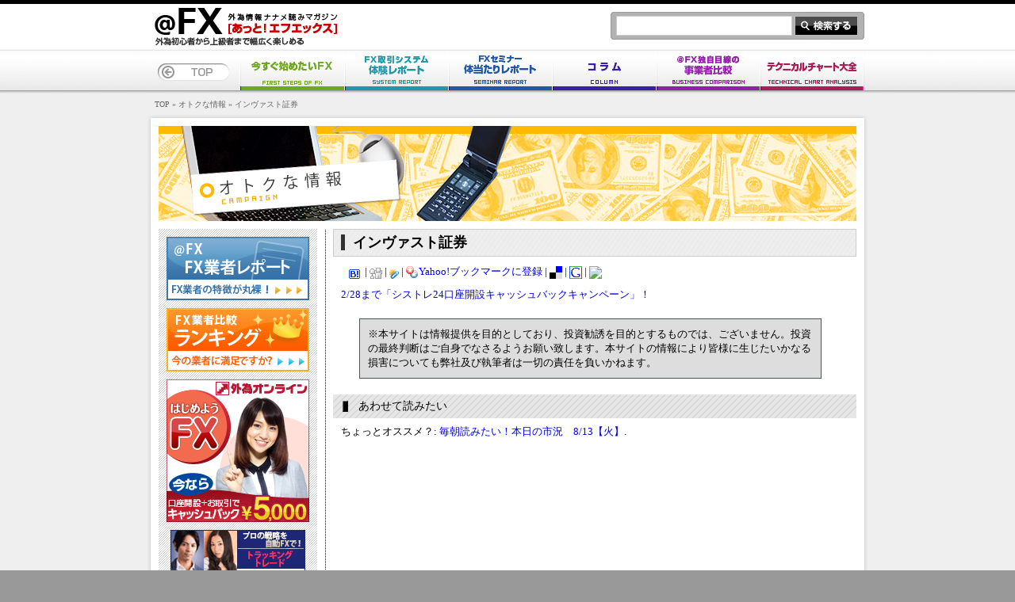

--- FILE ---
content_type: text/html; charset=UTF-8
request_url: http://atfx.fxcomp-plus.com/information/26276.html
body_size: 6507
content:
<!DOCTYPE html PUBLIC "-//W3C//DTD XHTML 1.0 Transitional//EN" "http://www.w3.org/TR/xhtml1/DTD/xhtml1-transitional.dtd">
<html xmlns="http://www.w3.org/1999/xhtml" lang="ja">

<head profile="http://gmpg.org/xfn/11">
<meta http-equiv="Content-Type" content="text/html; charset=UTF-8" />
<meta http-equiv="Content-Script-Type" content="text/javascript" />
<meta http-equiv="Content-Style-Type" content="text/css" />

<title>インヴァスト証券 | @FX あっと！エフエックス</title>

<link rel="stylesheet" href="http://atfx.fxcomp-plus.com/wp-content/themes/atfx/style.css" type="text/css" media="screen" />
<link rel="pingback" href="http://atfx.fxcomp-plus.com/xmlrpc.php" />

 


<!-- All in One SEO Pack 2.7.3 by Michael Torbert of Semper Fi Web Design[424,463] -->
<meta name="description"  content="2/28まで「シストレ24口座開設キャッシュバックキャンペーン」！" />

<meta name="keywords"  content="color_05" />

<link rel="canonical" href="http://atfx.fxcomp-plus.com/information/26276.html" />
<!-- /all in one seo pack -->
<link rel='dns-prefetch' href='//s.w.org' />
<link rel="alternate" type="application/rss+xml" title="@FX あっと！エフエックス &raquo; フィード" href="http://atfx.fxcomp-plus.com/feed" />
<link rel="alternate" type="application/rss+xml" title="@FX あっと！エフエックス &raquo; コメントフィード" href="http://atfx.fxcomp-plus.com/comments/feed" />

<!-- All in One Webmaster plugin by Crunchify.com --><!-- /All in One Webmaster plugin -->

<link rel="alternate" type="application/rss+xml" title="@FX あっと！エフエックス &raquo; インヴァスト証券 のコメントのフィード" href="http://atfx.fxcomp-plus.com/information/26276.html/feed" />
<!-- This site uses the Google Analytics by MonsterInsights plugin v7.1.0 - Using Analytics tracking - https://www.monsterinsights.com/ -->
<!-- Note: MonsterInsights is not currently configured on this site. The site owner needs to authenticate with Google Analytics in the MonsterInsights settings panel. -->
<!-- No UA code set -->
<!-- / Google Analytics by MonsterInsights -->
		<script type="text/javascript">
			window._wpemojiSettings = {"baseUrl":"https:\/\/s.w.org\/images\/core\/emoji\/11\/72x72\/","ext":".png","svgUrl":"https:\/\/s.w.org\/images\/core\/emoji\/11\/svg\/","svgExt":".svg","source":{"concatemoji":"http:\/\/atfx.fxcomp-plus.com\/wp-includes\/js\/wp-emoji-release.min.js?ver=4.9.23"}};
			!function(e,a,t){var n,r,o,i=a.createElement("canvas"),p=i.getContext&&i.getContext("2d");function s(e,t){var a=String.fromCharCode;p.clearRect(0,0,i.width,i.height),p.fillText(a.apply(this,e),0,0);e=i.toDataURL();return p.clearRect(0,0,i.width,i.height),p.fillText(a.apply(this,t),0,0),e===i.toDataURL()}function c(e){var t=a.createElement("script");t.src=e,t.defer=t.type="text/javascript",a.getElementsByTagName("head")[0].appendChild(t)}for(o=Array("flag","emoji"),t.supports={everything:!0,everythingExceptFlag:!0},r=0;r<o.length;r++)t.supports[o[r]]=function(e){if(!p||!p.fillText)return!1;switch(p.textBaseline="top",p.font="600 32px Arial",e){case"flag":return s([55356,56826,55356,56819],[55356,56826,8203,55356,56819])?!1:!s([55356,57332,56128,56423,56128,56418,56128,56421,56128,56430,56128,56423,56128,56447],[55356,57332,8203,56128,56423,8203,56128,56418,8203,56128,56421,8203,56128,56430,8203,56128,56423,8203,56128,56447]);case"emoji":return!s([55358,56760,9792,65039],[55358,56760,8203,9792,65039])}return!1}(o[r]),t.supports.everything=t.supports.everything&&t.supports[o[r]],"flag"!==o[r]&&(t.supports.everythingExceptFlag=t.supports.everythingExceptFlag&&t.supports[o[r]]);t.supports.everythingExceptFlag=t.supports.everythingExceptFlag&&!t.supports.flag,t.DOMReady=!1,t.readyCallback=function(){t.DOMReady=!0},t.supports.everything||(n=function(){t.readyCallback()},a.addEventListener?(a.addEventListener("DOMContentLoaded",n,!1),e.addEventListener("load",n,!1)):(e.attachEvent("onload",n),a.attachEvent("onreadystatechange",function(){"complete"===a.readyState&&t.readyCallback()})),(n=t.source||{}).concatemoji?c(n.concatemoji):n.wpemoji&&n.twemoji&&(c(n.twemoji),c(n.wpemoji)))}(window,document,window._wpemojiSettings);
		</script>
		<style type="text/css">
img.wp-smiley,
img.emoji {
	display: inline !important;
	border: none !important;
	box-shadow: none !important;
	height: 1em !important;
	width: 1em !important;
	margin: 0 .07em !important;
	vertical-align: -0.1em !important;
	background: none !important;
	padding: 0 !important;
}
</style>
<link rel='stylesheet' id='yarppWidgetCss-css'  href='http://atfx.fxcomp-plus.com/wp-content/plugins/yet-another-related-posts-plugin/style/widget.css?ver=4.9.23' type='text/css' media='all' />
<link rel='stylesheet' id='wpt-twitter-feed-css'  href='http://atfx.fxcomp-plus.com/wp-content/plugins/wp-to-twitter/css/twitter-feed.css?ver=4.9.23' type='text/css' media='all' />
<link rel='https://api.w.org/' href='http://atfx.fxcomp-plus.com/wp-json/' />
<link rel="EditURI" type="application/rsd+xml" title="RSD" href="http://atfx.fxcomp-plus.com/xmlrpc.php?rsd" />
<link rel="wlwmanifest" type="application/wlwmanifest+xml" href="http://atfx.fxcomp-plus.com/wp-includes/wlwmanifest.xml" /> 
<link rel='prev' title='2017/1/3のドル円相場の考察' href='http://atfx.fxcomp-plus.com/tech_column/26214.html' />
<link rel='next' title='インヴァスト証券' href='http://atfx.fxcomp-plus.com/information/26278.html' />
<meta name="generator" content="WordPress 4.9.23" />
<link rel='shortlink' href='http://atfx.fxcomp-plus.com/?p=26276' />
<link rel="alternate" type="application/json+oembed" href="http://atfx.fxcomp-plus.com/wp-json/oembed/1.0/embed?url=http%3A%2F%2Fatfx.fxcomp-plus.com%2Finformation%2F26276.html" />
<link rel="alternate" type="text/xml+oembed" href="http://atfx.fxcomp-plus.com/wp-json/oembed/1.0/embed?url=http%3A%2F%2Fatfx.fxcomp-plus.com%2Finformation%2F26276.html&#038;format=xml" />

<!-- tracker added by Ultimate Google Analytics plugin v1.6.0: http://www.oratransplant.nl/uga -->
<script type="text/javascript">
var gaJsHost = (("https:" == document.location.protocol) ? "https://ssl." : "http://www.");
document.write(unescape("%3Cscript src='" + gaJsHost + "google-analytics.com/ga.js' type='text/javascript'%3E%3C/script%3E"));
</script>
<script type="text/javascript">
var pageTracker = _gat._getTracker("UA-16598044-1");
pageTracker._initData();
pageTracker._trackPageview();
</script>

</head>
<body class="post-template-default single single-post postid-26276 single-format-standard">
<div id="container">

	<div id="headerContainer">
		
		<div id="header">
			
			<a id="pagetop" name="pagetop">pagetop</a>

			<h1><a href="http://atfx.fxcomp-plus.com"><img src="http://atfx.fxcomp-plus.com/wp-content/themes/atfx/images/layout/header_logo.gif" width="231" height="34" alt="[＠FX：あっと!エフエックス]&#13;外為情報ナナメ読みマガジン" /></a></h1>
			<p><img src="http://atfx.fxcomp-plus.com/wp-content/themes/atfx/images/layout/header_tagline.gif" width="189" height="11" alt="外為初心者から上級者まで幅広く楽しめる" /></p>
			<div id="search">
				<form id="searchform" method="get" action="http://atfx.fxcomp-plus.com">
				<input type="text" name="s" id="s" size="15" />
				<input type="submit" value="" id="searchButton" />
				</form>
			<!-- search --></div>
			
						
			<div id="globalNav" class="information">
				
				<p><a href="http://atfx.fxcomp-plus.com"><img src="http://atfx.fxcomp-plus.com/wp-content/themes/atfx/images/layout/gnav_btn_top.jpg" width="93" height="24" alt="TOP" /></a></p>
				
				<ul>
				<li class="firststep"><a href="http://atfx.fxcomp-plus.com/firststep"><img src="http://atfx.fxcomp-plus.com/wp-content/themes/atfx/images/layout/gnav_btn_fx.jpg" width="133" height="50" alt="今すぐ始めたいFX" /></a></li>
				<li class="system_report"><a href="http://atfx.fxcomp-plus.com/system_report"><img src="http://atfx.fxcomp-plus.com/wp-content/themes/atfx/images/layout/gnav_btn_system.jpg" width="131" height="50" alt="FX取引システム体験レポート" /></a></li>
				<li class="seminar_report"><a href="http://atfx.fxcomp-plus.com/seminar_report"><img src="http://atfx.fxcomp-plus.com/wp-content/themes/atfx/images/layout/gnav_btn_seminar.jpg" width="131" height="50" alt="FXセミナー体当たりレポート" /></a></li>
				<li class="column"><a href="http://atfx.fxcomp-plus.com/column"><img src="http://atfx.fxcomp-plus.com/wp-content/themes/atfx/images/layout/gnav_btn_column.jpg" width="131" height="50" alt="コラム" /></a></li>
<!--				<li class="comparison"><a href="http://atfx.fxcomp-plus.com/comparison"><img src="http://atfx.fxcomp-plus.com/wp-content/themes/atfx/images/layout/gnav_btn_comparison.jpg" width="131" height="50" alt="＠FX独自目線の事業者比較" /></a></li> -->
				<li class="atfx_comparison"><a href="http://atfx.fxcomp-plus.com/atfx_comparison"><img src="http://atfx.fxcomp-plus.com/wp-content/themes/atfx/images/layout/gnav_btn_comparison.jpg" width="131" height="50" alt="＠FX独自目線の事業者比較" /></a></li>

				<li class="analysis"><a href="http://atfx.fxcomp-plus.com/analysis"><img src="http://atfx.fxcomp-plus.com/wp-content/themes/atfx/images/layout/gnav_btn_analysis.jpg" width="131" height="50" alt="テクニカルチャート大全" /></a></li>
				</ul>
				
			<!-- globalNav --></div>
			
		<!-- header --></div>
		
	<!-- headerContainer --></div>
	
	<div id="topicpathContainer">
		<div id="topicpath">
		<a href="http://atfx.fxcomp-plus.com">TOP</a> &raquo;
					<a href="http://atfx.fxcomp-plus.com/category/information">オトクな情報</a> &raquo; 			インヴァスト証券				<!-- topicpath --></div>
	<!-- topicpathContainer --></div>
	


	<div id="mainContainer" class="secondary article information">

		<div id="mainHeader">
		<h2><img src="http://atfx.fxcomp-plus.com/wp-content/themes/atfx/images/secondary/information_header.jpg" name="mainHeaderBase" width="880" height="120" id="mainHeaderBase" alt="オトクな情報" /></h2>
		<!--<img src="http://atfx.fxcomp-plus.com/wp-content/themes/atfx/images/secondary/information_banner.jpg" width="400" height="90" alt="" id="mainHeaderBanner" />-->
		<!-- mainHeader --></div>
		<div id="main">
		
			<div id="contents">
			
				<div id="article">
				<div class="post-26276 post type-post status-publish format-standard hentry category-information tag-color_05" id="post-26276">
				<h3><span>インヴァスト証券</span></h3>


<div style='margin-bottom:10px;margin-left:20px;'><a href='http://b.hatena.ne.jp/add?mode=confirm&url=http://atfx.fxcomp-plus.com/information/26276.html' target='_blank'><img src='http://atfx.fxcomp-plus.com/wp-content/plugins/socialbookmarkbuttons/hatena.gif' border='0'></a>

<a href='http://b.hatena.ne.jp/entry/http://atfx.fxcomp-plus.com/information/26276.html' target='_blank'>
<img src='http://b.hatena.ne.jp/entry/image/http://atfx.fxcomp-plus.com/information/26276.html' alt='' border='0' /></a> | 

<a href='http://digg.com/submit?phase=2&url=http://atfx.fxcomp-plus.com/information/26276.html&storyTitle=インヴァスト証券' target='_blank'><img src=http://atfx.fxcomp-plus.com/wp-content/plugins/socialbookmarkbuttons/diggcom.gif border='0'></a> | 



<a href='http://clip.livedoor.com/clip/add?jump=myclip&link=http://atfx.fxcomp-plus.com/information/26276.html&storyTitle=インヴァスト証券' target='_blank'><img src=http://atfx.fxcomp-plus.com/wp-content/plugins/socialbookmarkbuttons/livedoor.gif border='0'></a> | 




<a href="javascript:void window.open('http://bookmarks.yahoo.co.jp/bookmarklet/showpopup?t='+encodeURIComponent(document.title)+'&u='+encodeURIComponent(window.location.href)+'&opener=bm&ei=UTF-8','popup','width=550px,height=480px,status=1,location=0,resizable=1,scrollbars=0,left=100,top=50',0);"><img src=http://atfx.fxcomp-plus.com/wp-content/plugins/socialbookmarkbuttons/ybm.gif border='0'>Yahoo!ブックマークに登録</a> | 



<a href='http://del.icio.us/post/?url=http://atfx.fxcomp-plus.com/information/26276.html&title=インヴァスト証券' target='_blank'><img src=http://atfx.fxcomp-plus.com/wp-content/plugins/socialbookmarkbuttons/delicious.gif border='0'></a> | 




<a href='http://www.google.com/bookmarks/mark?op=add&bkmk=http://atfx.fxcomp-plus.com/information/26276.html&title=インヴァスト証券' target='_blank'><img src=http://atfx.fxcomp-plus.com/wp-content/plugins/socialbookmarkbuttons/googlecombookmarks.gif border='0'></a> | 

<a href="javascript:(function(){var%20sel;%20var%20cha;%20if%20(document.getSelection){sel%20=%20window.getSelection();%20cha%20=%20document.characterSet;}else%20if%20(document.selection%20&&%20document.selection.createRange){sel%20=%20document.selection.createRange().text;%20cha%20=%20document.charset;}window.open('http://clipmail.jp/clips/add/?t='+encodeURIComponent(document.title)+'&p='+encodeURIComponent(location.href)+'&s='+encodeURIComponent(sel),%20'clipmail',%20'width=910,%20height=580,%20menubar=no,%20toolbar=no,%20scrollbars=no');})();"><img src="http://clipmail.jp/img/bnr_s_clipmail.gif" border="0"></a></div>
<p><a onclick="javascript:pageTracker._trackPageview('/outgoing/www.forexpress.com/jump/11447/');"  href="http://www.forexpress.com/jump/11447/" target="_blank">2/28まで「シストレ24口座開設キャッシュバックキャンペーン」！</a></p>
<div class='yarpp-related yarpp-related-none'>

<div style="margin-left:5%;margin-right:10%;margin-bottom:20px;width:85%;height:auto;padding:10px;border: 1px solid #445555;background-color:#dddddd">※本サイトは情報提供を目的としており、投資勧誘を目的とするものでは、ございません。投資の最終判断はご自身でなさるようお願い致します。本サイトの情報により皆様に生じたいかなる損害についても弊社及び執筆者は一切の責任を負いかねます。</div>

<div id="recommendTitleinformation">あわせて読みたい</div>
<div class="recommendOne"><p>ちょっとオススメ？: <a href="http://atfx.fxcomp-plus.com/market_column/14947.html" rel="bookmark">毎朝読みたい！本日の市況　8/13【火】</a>.</p></div>
</div>

				<!-- post-id --></div>
				<!-- article --></div>
				
				<ul id="pagenation" style="display: none;">
				<li class="prev"><img src="http://atfx.fxcomp-plus.com/wp-content/themes/atfx/images/secondary/sec_icon_prev.gif" width="37" height="13" alt="prev" /><a href="http://atfx.fxcomp-plus.com/information/26272.html" rel="prev">岡三オンライン証券</a></li>
				<li class="next"><a href="http://atfx.fxcomp-plus.com/information/26278.html" rel="next">インヴァスト証券</a><img src="http://atfx.fxcomp-plus.com/wp-content/themes/atfx/images/secondary/sec_icon_next.gif" width="37" height="13" alt="next" /></li>
				<!-- pagenation --></ul>
				
			<!-- contents --></div>
			
			<div id="side">
				
								
				


<ul id="sideBanner">

<li><a href="http://atfx.fxcomp-plus.com/atfx_report/3278.html">
<img src="http://atfx.fxcomp-plus.com/wp-content/themes/atfx/images/banner_img/report_side.gif" /></a></li>

<li><a href="http://atfx.fxcomp-plus.com/atfx_comparison/">
<img src="http://atfx.fxcomp-plus.com/wp-content/themes/atfx/images/banner_img/ranking_side.gif" /></a></li>

<li><a href="http://atfx.fxcomp-plus.com/fx_enterprise/online.html" target="_blank" >
<img src="http://www.tcs-asp.net/banner/gaitameonline_180_180.jpg" /></a></li>

<li><a href="http://atfx.fxcomp-plus.com/fx_enterprise/ts.html" target="_blank" >
<img src="http://www.tcs-asp.net/banner/fxts/FXTS_170_60_be_2.gif " /></a></li>

<li><a href="http://atfx.fxcomp-plus.com/fx_enterprise/praime.html" target="_blank" >
<img src="http://www.tcs-asp.net/imagesender?ac=C41&lc=PRIME1&isq=16&psq=4" border="0" alt="ＦＸプライム"></a></li>

<li><a href="http://atfx.fxcomp-plus.com/fx_enterprise/ido.html" target="_blank" >
<img src="http://img.tcs-asp.net/imagesender?ac=C41&lc=IDO1&isq=29&psq=4" /></a></li>
<!-- sideBanner --></ul>
			
			<!-- side --></div>
			
			<!-- main --></div>
			
		<div id="mainPagetop">
		<a href="#pagetop"><img src="http://atfx.fxcomp-plus.com/wp-content/themes/atfx/images/layout/common_btn_pagetop_bottom.gif" alt="ページトップ" width="90" height="12" border="0" /></a>
		<!-- mainPagetop --></div>
			
	<!-- mainContainer --></div>

	<div id="footerContainer">
	
		<div id="footer">
			
			<div class="section above">
			
			<dl id="linkMain">
			<dd>
				<ul>
				<li><a href="http://atfx.fxcomp-plus.com">トップページ</a></li>
				<li><a href="http://atfx.fxcomp-plus.com/fin_tweets"><img src="http://atfx.fxcomp-plus.com/wp-content/uploads/ya_a004.gif" alt="オススメ" />金融系Tweetsまとめ</a></li>
				<li><a href="http://atfx.fxcomp-plus.com/links">リンク集</a></li>
				<li><a href="http://atfx.fxcomp-plus.com/inquiry">お問い合わせ</a></li>
				<li><a href="http://atfx.fxcomp-plus.com/company">運営会社</a></li>
				<li><a href="http://atfx.fxcomp-plus.com/sitemap">サイトマップ</a></li>
				<li><a href="http://atfx.fxcomp-plus.com/policy">プライバシーポリシー</a></li>
				<li><a href="http://atfx.fxcomp-plus.com/discharge">免責事項</a></li>
				</ul>
			</dd>
			<!-- linkMain --></dl>
			
			<dl>
			<dd id="linkCategories">
				<ul id="categoriesAbove">
				<li><a href="http://atfx.fxcomp-plus.com/firststep">今すぐ始めたいＦＸ</a></li>
				<li><a href="http://atfx.fxcomp-plus.com/system_report">FX取引システム体験レポート</a></li>
				<li><a href="http://atfx.fxcomp-plus.com/seminar_report">FXセミナー体当たりレポート</a></li>
				<li><a href="http://atfx.fxcomp-plus.com/column">コラム</a></li>
                                <li><a href="http://atfx.fxcomp-plus.com/economic-indicators"><img src="http://atfx.fxcomp-plus.com/wp-content/uploads/ya_a003.gif" alt="オススメ" />経済指標はこう見る</a></li>
				<!-- categoriesAbove --></ul>
				<ul>
				<li><a href="http://atfx.fxcomp-plus.com/information">これは見逃せない○得情報</a></li>
				<li><a href="http://atfx.fxcomp-plus.com/news">FX業界ニュース</a></li>
				</ul>
			</dd>
			<!-- linkCategories --></dl>
			<dl>
			<dt><a href="http://atfx.fxcomp-plus.com/atfx_comparison">＠FX独自目線の事業者比較</a></dt>
			<dd>
			<ul>
<li>
			<a href="http://atfx.fxcomp-plus.com/atfx_comparison/specialist.html">上級者向けランキング</a>
</li>
<li>
			<a href="http://atfx.fxcomp-plus.com/atfx_comparison/beginner.html">初心者向けランキング</a>
</li>
<li>
			<a href="http://atfx.fxcomp-plus.com/atfx_comparison/1000currency.html">1000通貨取引可能業者ランキング</a>
</li>

<li>
			<a href="http://atfx.fxcomp-plus.com/atfx_comparison/chart.html">テクニカルチャート充実度ランキング</a>
</li>

			</ul>

			</dd>
			</dl>
		
			<dl>
			<dd id="linkCategories">
			<ul id="categoriesAbove">
			<li><a href="http://atfx.fxcomp-plus.com/atfx_report">FX 業者レポート</a></li>
			<li><a href="http://atfx.fxcomp-plus.com/tech_column">テクニカルで検証する昨日の相場</li>
			<li><a href="http://atfx.fxcomp-plus.com/market_column">毎朝読みたい！本日の市況</a></li>
			<li><a href="http://atfx.fxcomp-plus.com/sato_column">佐藤正和の為替コラム</a></li>
			</ul>
			</dd>

			<dt><a href="http://atfx.fxcomp-plus.com/analysis">テクニカルチャート大全</a></dt>
			<dd>
				<ul>
													<li class="cat-item cat-item-15"><a href="http://atfx.fxcomp-plus.com/category/analysis/analysis_sub_01" >オシレーター系</a>
</li>
	<li class="cat-item cat-item-37"><a href="http://atfx.fxcomp-plus.com/category/analysis/analysis_sub_02" >トレンド系</a>
</li>
	<li class="cat-item cat-item-68"><a href="http://atfx.fxcomp-plus.com/category/analysis/figtool" title="分析ツール">描画ツール</a>
</li>
				</ul>
			</dd>
			</dl>
			
			<dl id="linkABC">
			<dt><a href="http://atfx.fxcomp-plus.com/fxword">外為語録</a></dt>
			<dd>
				<ul>
				<li><a href="http://atfx.fxcomp-plus.com/fxword/#a">あ</a></li>
				<li><a href="http://atfx.fxcomp-plus.com/fxword/#ka">か</a></li>
				<li><a href="http://atfx.fxcomp-plus.com/fxword/#sa">さ</a></li>
				<li><a href="http://atfx.fxcomp-plus.com/fxword/#ta">た</a></li>
				<li><a href="http://atfx.fxcomp-plus.com/fxword/#na">な</a></li>
				</ul>
				<ul>
				<li><a href="http://atfx.fxcomp-plus.com/fxword/#ha">は</a></li>
				<li><a href="http://atfx.fxcomp-plus.com/fxword/#ma">ま</a></li>
				<li><a href="http://atfx.fxcomp-plus.com/fxword/#ya">や</a></li>
				<li><a href="http://atfx.fxcomp-plus.com/fxword/#ra">ら</a></li>
				<li><a href="http://atfx.fxcomp-plus.com/fxword/#wa">わ</a></li>
				</ul>
				<ul>
				<li><a href="http://atfx.fxcomp-plus.com/fxword/#abc">英字</a></li>
				</ul>
			</dd>
			<!-- linkABC --></dl>
			

			<dl id="linkABC">
			<dt><a href="http://atfx.fxcomp-plus.com/fxword">関連リンク</a></dt>
			<dd>
				<ul>
				<li><a href="http://www.tcs-asp.net/" target="_blank">FXプライム　アフィリエイトなら</a></li>
				</ul>
			</dd>
			<!-- linkABC --></dl>




			<!-- .above --></div>
			
			<div id="footerLogo">
			<h2><a href="http://atfx.fxcomp-plus.com"><img src="http://atfx.fxcomp-plus.com/wp-content/themes/atfx/images/layout/footer_logo.gif" width="161" height="35" alt="あっとFX　トップへ" /></a></h2>
			<address>Copyright&copy; 2009 - 2014 Tokyo Consumer System Co.,Ltd. All rights reserved.</address>
			<!-- footerLogo --></div>
			
		<!-- footer --></div>
		
	<!-- footerContainer --></div>
	
<!-- container --></div>

</body>
</html>
